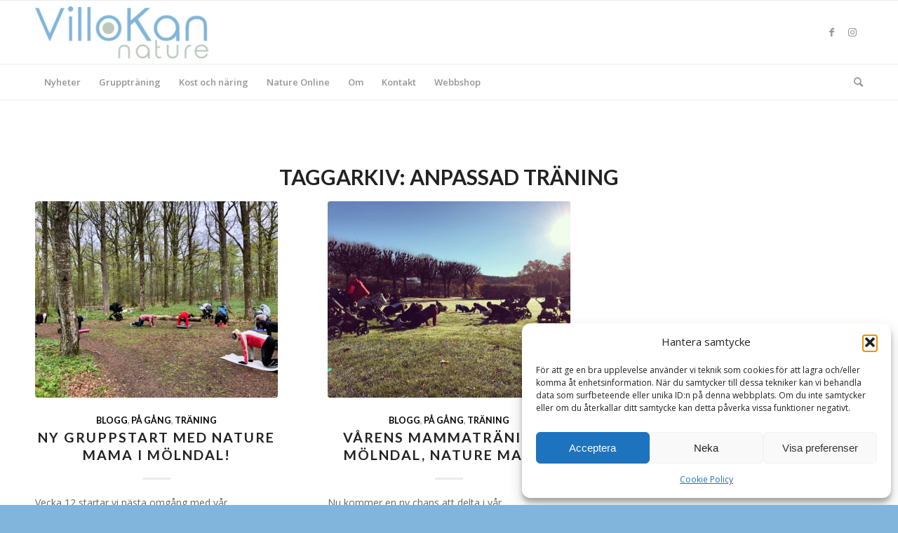

--- FILE ---
content_type: text/html; charset=UTF-8
request_url: https://villokan.se/tag/anpassad-traning/
body_size: 19442
content:
<!DOCTYPE html>
<html lang="sv-SE" class="html_stretched responsive av-preloader-disabled  html_header_top html_logo_left html_bottom_nav_header html_menu_left html_custom html_header_sticky html_header_shrinking html_mobile_menu_phone html_header_searchicon html_content_align_center html_header_unstick_top_disabled html_header_stretch_disabled html_elegant-blog html_av-overlay-side html_av-overlay-side-classic html_av-submenu-noclone html_entry_id_2824 av-cookies-no-cookie-consent av-no-preview av-default-lightbox html_text_menu_active av-mobile-menu-switch-default">
<head>
<meta charset="UTF-8" />


<!-- mobile setting -->
<meta name="viewport" content="width=device-width, initial-scale=1">

<!-- Scripts/CSS and wp_head hook -->
<meta name='robots' content='index, follow, max-image-preview:large, max-snippet:-1, max-video-preview:-1' />
<style type="text/css">@font-face { font-family: 'star'; src: url('https://usercontent.one/wp/villokan.se/wp-content/plugins/woocommerce/assets/fonts/star.eot?media=1726718392'); src: url('https://usercontent.one/wp/villokan.se/wp-content/plugins/woocommerce/assets/fonts/star.eot?media=1726718392?#iefix') format('embedded-opentype'), 	  url('https://usercontent.one/wp/villokan.se/wp-content/plugins/woocommerce/assets/fonts/star.woff?media=1726718392') format('woff'), 	  url('https://usercontent.one/wp/villokan.se/wp-content/plugins/woocommerce/assets/fonts/star.ttf?media=1726718392') format('truetype'), 	  url('https://usercontent.one/wp/villokan.se/wp-content/plugins/woocommerce/assets/fonts/star.svg?media=1726718392#star') format('svg'); font-weight: normal; font-style: normal;  } @font-face { font-family: 'WooCommerce'; src: url('https://usercontent.one/wp/villokan.se/wp-content/plugins/woocommerce/assets/fonts/WooCommerce.eot?media=1726718392'); src: url('https://usercontent.one/wp/villokan.se/wp-content/plugins/woocommerce/assets/fonts/WooCommerce.eot?media=1726718392?#iefix') format('embedded-opentype'), 	  url('https://usercontent.one/wp/villokan.se/wp-content/plugins/woocommerce/assets/fonts/WooCommerce.woff?media=1726718392') format('woff'), 	  url('https://usercontent.one/wp/villokan.se/wp-content/plugins/woocommerce/assets/fonts/WooCommerce.ttf?media=1726718392') format('truetype'), 	  url('https://usercontent.one/wp/villokan.se/wp-content/plugins/woocommerce/assets/fonts/WooCommerce.svg?media=1726718392#WooCommerce') format('svg'); font-weight: normal; font-style: normal;  } </style><script>window._wca = window._wca || [];</script>

	<!-- This site is optimized with the Yoast SEO plugin v26.8 - https://yoast.com/product/yoast-seo-wordpress/ -->
	<title>anpassad träning-arkiv - VilloKan Nature</title>
	<link rel="canonical" href="https://villokan.se/tag/anpassad-traning/" />
	<meta property="og:locale" content="sv_SE" />
	<meta property="og:type" content="article" />
	<meta property="og:title" content="anpassad träning-arkiv - VilloKan Nature" />
	<meta property="og:url" content="https://villokan.se/tag/anpassad-traning/" />
	<meta property="og:site_name" content="VilloKan Nature" />
	<meta property="og:image" content="https://usercontent.one/wp/villokan.se/wp-content/uploads/2021/06/IMG_0896.jpg?media=1726718392" />
	<meta property="og:image:width" content="1125" />
	<meta property="og:image:height" content="625" />
	<meta property="og:image:type" content="image/jpeg" />
	<meta name="twitter:card" content="summary_large_image" />
	<script type="application/ld+json" class="yoast-schema-graph">{"@context":"https://schema.org","@graph":[{"@type":"CollectionPage","@id":"https://villokan.se/tag/anpassad-traning/","url":"https://villokan.se/tag/anpassad-traning/","name":"anpassad träning-arkiv - VilloKan Nature","isPartOf":{"@id":"https://villokan.se/#website"},"primaryImageOfPage":{"@id":"https://villokan.se/tag/anpassad-traning/#primaryimage"},"image":{"@id":"https://villokan.se/tag/anpassad-traning/#primaryimage"},"thumbnailUrl":"https://villokan.se/wp-content/uploads/2018/05/IMG_9440-scaled-e1583236657934.jpeg","breadcrumb":{"@id":"https://villokan.se/tag/anpassad-traning/#breadcrumb"},"inLanguage":"sv-SE"},{"@type":"ImageObject","inLanguage":"sv-SE","@id":"https://villokan.se/tag/anpassad-traning/#primaryimage","url":"https://villokan.se/wp-content/uploads/2018/05/IMG_9440-scaled-e1583236657934.jpeg","contentUrl":"https://villokan.se/wp-content/uploads/2018/05/IMG_9440-scaled-e1583236657934.jpeg","width":1860,"height":1395},{"@type":"BreadcrumbList","@id":"https://villokan.se/tag/anpassad-traning/#breadcrumb","itemListElement":[{"@type":"ListItem","position":1,"name":"Hem","item":"https://villokan.se/"},{"@type":"ListItem","position":2,"name":"anpassad träning"}]},{"@type":"WebSite","@id":"https://villokan.se/#website","url":"https://villokan.se/","name":"VilloKan Nature","description":"Starkare hälsa. Starkare företag. Starkare du.","publisher":{"@id":"https://villokan.se/#organization"},"potentialAction":[{"@type":"SearchAction","target":{"@type":"EntryPoint","urlTemplate":"https://villokan.se/?s={search_term_string}"},"query-input":{"@type":"PropertyValueSpecification","valueRequired":true,"valueName":"search_term_string"}}],"inLanguage":"sv-SE"},{"@type":"Organization","@id":"https://villokan.se/#organization","name":"VilloKan Nature","url":"https://villokan.se/","logo":{"@type":"ImageObject","inLanguage":"sv-SE","@id":"https://villokan.se/#/schema/logo/image/","url":"https://villokan.se/wp-content/uploads/2021/05/logo_villokan-3-300x100-1.png","contentUrl":"https://villokan.se/wp-content/uploads/2021/05/logo_villokan-3-300x100-1.png","width":300,"height":100,"caption":"VilloKan Nature"},"image":{"@id":"https://villokan.se/#/schema/logo/image/"},"sameAs":["https://www.facebook.com/VilloKanNature/","https://www.instagram.com/villokan_nature/"]}]}</script>
	<!-- / Yoast SEO plugin. -->


<link rel='dns-prefetch' href='//stats.wp.com' />
<link rel='dns-prefetch' href='//usercontent.one' />

<link href='//usercontent.one' rel='preconnect' />
<link rel="alternate" type="application/rss+xml" title="VilloKan Nature &raquo; Webbflöde" href="https://villokan.se/feed/" />
<link rel="alternate" type="application/rss+xml" title="VilloKan Nature &raquo; Kommentarsflöde" href="https://villokan.se/comments/feed/" />
<link rel="alternate" type="application/rss+xml" title="VilloKan Nature &raquo; etikettflöde för anpassad träning" href="https://villokan.se/tag/anpassad-traning/feed/" />

<!-- google webfont font replacement -->

			<script type='text/javascript'>

				(function() {

					/*	check if webfonts are disabled by user setting via cookie - or user must opt in.	*/
					var html = document.getElementsByTagName('html')[0];
					var cookie_check = html.className.indexOf('av-cookies-needs-opt-in') >= 0 || html.className.indexOf('av-cookies-can-opt-out') >= 0;
					var allow_continue = true;
					var silent_accept_cookie = html.className.indexOf('av-cookies-user-silent-accept') >= 0;

					if( cookie_check && ! silent_accept_cookie )
					{
						if( ! document.cookie.match(/aviaCookieConsent/) || html.className.indexOf('av-cookies-session-refused') >= 0 )
						{
							allow_continue = false;
						}
						else
						{
							if( ! document.cookie.match(/aviaPrivacyRefuseCookiesHideBar/) )
							{
								allow_continue = false;
							}
							else if( ! document.cookie.match(/aviaPrivacyEssentialCookiesEnabled/) )
							{
								allow_continue = false;
							}
							else if( document.cookie.match(/aviaPrivacyGoogleWebfontsDisabled/) )
							{
								allow_continue = false;
							}
						}
					}

					if( allow_continue )
					{
						var f = document.createElement('link');

						f.type 	= 'text/css';
						f.rel 	= 'stylesheet';
						f.href 	= 'https://fonts.googleapis.com/css?family=Lato:300,400,700%7COpen+Sans:400,600&display=auto';
						f.id 	= 'avia-google-webfont';

						document.getElementsByTagName('head')[0].appendChild(f);
					}
				})();

			</script>
			<style id='wp-img-auto-sizes-contain-inline-css' type='text/css'>
img:is([sizes=auto i],[sizes^="auto," i]){contain-intrinsic-size:3000px 1500px}
/*# sourceURL=wp-img-auto-sizes-contain-inline-css */
</style>
<style id='wp-emoji-styles-inline-css' type='text/css'>

	img.wp-smiley, img.emoji {
		display: inline !important;
		border: none !important;
		box-shadow: none !important;
		height: 1em !important;
		width: 1em !important;
		margin: 0 0.07em !important;
		vertical-align: -0.1em !important;
		background: none !important;
		padding: 0 !important;
	}
/*# sourceURL=wp-emoji-styles-inline-css */
</style>
<link rel='stylesheet' id='acx_smw_widget_style-css' href='https://usercontent.one/wp/villokan.se/wp-content/plugins/acurax-social-media-widget/css/style.css?v=3.3&media=1726718392#038;ver=6.9' type='text/css' media='all' />
<link rel='stylesheet' id='mailerlite_forms.css-css' href='https://usercontent.one/wp/villokan.se/wp-content/plugins/official-mailerlite-sign-up-forms/assets/css/mailerlite_forms.css?ver=1.7.18&media=1726718392' type='text/css' media='all' />
<style id='woocommerce-inline-inline-css' type='text/css'>
.woocommerce form .form-row .required { visibility: visible; }
/*# sourceURL=woocommerce-inline-inline-css */
</style>
<link rel='stylesheet' id='cmplz-general-css' href='https://usercontent.one/wp/villokan.se/wp-content/plugins/complianz-gdpr/assets/css/cookieblocker.min.css?media=1726718392?ver=1765910584' type='text/css' media='all' />
<link rel='stylesheet' id='swish-ecommerce-css' href='https://usercontent.one/wp/villokan.se/wp-content/plugins/woo-swish-e-commerce/assets/stylesheets/swish.css?ver=3.7.6&media=1726718392' type='text/css' media='all' />
<link rel='stylesheet' id='avia-merged-styles-css' href='https://usercontent.one/wp/villokan.se/wp-content/uploads/dynamic_avia/avia-merged-styles-b3a656b7da044027e395fb91bd58ca1f---696fbcc21b396.css?media=1726718392' type='text/css' media='all' />
<script type="text/javascript" src="https://villokan.se/wp-includes/js/jquery/jquery.min.js?ver=3.7.1" id="jquery-core-js"></script>
<script type="text/javascript" src="https://villokan.se/wp-includes/js/jquery/jquery-migrate.min.js?ver=3.4.1" id="jquery-migrate-js"></script>
<script type="text/javascript" async src="https://usercontent.one/wp/villokan.se/wp-content/plugins/burst-statistics/assets/js/timeme/timeme.min.js?media=1726718392?ver=1767899545" id="burst-timeme-js"></script>
<script type="text/javascript" async src="https://usercontent.one/wp/villokan.se/wp-content/uploads/burst/js/burst.min.js?media=1726718392?ver=1768909320" id="burst-js"></script>
<script type="text/javascript" src="https://usercontent.one/wp/villokan.se/wp-content/plugins/woocommerce/assets/js/js-cookie/js.cookie.min.js?ver=2.1.4-wc.10.4.3&media=1726718392" id="wc-js-cookie-js" defer="defer" data-wp-strategy="defer"></script>
<script type="text/javascript" id="wc-cart-fragments-js-extra">
/* <![CDATA[ */
var wc_cart_fragments_params = {"ajax_url":"/wp-admin/admin-ajax.php","wc_ajax_url":"/?wc-ajax=%%endpoint%%","cart_hash_key":"wc_cart_hash_e7dbcc7e01db34d06ceef3b891905975","fragment_name":"wc_fragments_e7dbcc7e01db34d06ceef3b891905975","request_timeout":"5000"};
//# sourceURL=wc-cart-fragments-js-extra
/* ]]> */
</script>
<script type="text/javascript" src="https://usercontent.one/wp/villokan.se/wp-content/plugins/woocommerce/assets/js/frontend/cart-fragments.min.js?ver=10.4.3&media=1726718392" id="wc-cart-fragments-js" defer="defer" data-wp-strategy="defer"></script>
<script type="text/javascript" src="https://usercontent.one/wp/villokan.se/wp-content/plugins/woocommerce/assets/js/jquery-blockui/jquery.blockUI.min.js?ver=2.7.0-wc.10.4.3&media=1726718392" id="wc-jquery-blockui-js" defer="defer" data-wp-strategy="defer"></script>
<script type="text/javascript" id="wc-add-to-cart-js-extra">
/* <![CDATA[ */
var wc_add_to_cart_params = {"ajax_url":"/wp-admin/admin-ajax.php","wc_ajax_url":"/?wc-ajax=%%endpoint%%","i18n_view_cart":"Visa varukorg","cart_url":"https://villokan.se/varukorg/","is_cart":"","cart_redirect_after_add":"no"};
//# sourceURL=wc-add-to-cart-js-extra
/* ]]> */
</script>
<script type="text/javascript" src="https://usercontent.one/wp/villokan.se/wp-content/plugins/woocommerce/assets/js/frontend/add-to-cart.min.js?ver=10.4.3&media=1726718392" id="wc-add-to-cart-js" defer="defer" data-wp-strategy="defer"></script>
<script type="text/javascript" id="woocommerce-js-extra">
/* <![CDATA[ */
var woocommerce_params = {"ajax_url":"/wp-admin/admin-ajax.php","wc_ajax_url":"/?wc-ajax=%%endpoint%%","i18n_password_show":"Visa l\u00f6senord","i18n_password_hide":"D\u00f6lj l\u00f6senord"};
//# sourceURL=woocommerce-js-extra
/* ]]> */
</script>
<script type="text/javascript" src="https://usercontent.one/wp/villokan.se/wp-content/plugins/woocommerce/assets/js/frontend/woocommerce.min.js?ver=10.4.3&media=1726718392" id="woocommerce-js" defer="defer" data-wp-strategy="defer"></script>
<script type="text/javascript" src="https://stats.wp.com/s-202604.js" id="woocommerce-analytics-js" defer="defer" data-wp-strategy="defer"></script>
<script type="text/javascript" id="waiting-for-swish-callback-js-extra">
/* <![CDATA[ */
var swish = {"logo":"https://villokan.se/wp-content/plugins/woo-swish-e-commerce/assets/images/Swish_Logo_Primary_Light-BG_SVG.svg","ajaxurl":"https://villokan.se/wp-admin/admin-ajax.php","nonce":"6d0a530ed0","message":"Starta din Swish app och godk\u00e4nn betalningen","frontendLogging":""};
//# sourceURL=waiting-for-swish-callback-js-extra
/* ]]> */
</script>
<script type="text/javascript" src="https://usercontent.one/wp/villokan.se/wp-content/plugins/woo-swish-e-commerce/assets/javascript/swish.js?ver=3.7.6&media=1726718392" id="waiting-for-swish-callback-js"></script>
<script type="text/javascript" src="https://usercontent.one/wp/villokan.se/wp-content/uploads/dynamic_avia/avia-head-scripts-e46866dab1f04e2304ef208497ce46a5---696fbcc22a868.js?media=1726718392" id="avia-head-scripts-js"></script>
<link rel="https://api.w.org/" href="https://villokan.se/wp-json/" /><link rel="alternate" title="JSON" type="application/json" href="https://villokan.se/wp-json/wp/v2/tags/519" /><link rel="EditURI" type="application/rsd+xml" title="RSD" href="https://villokan.se/xmlrpc.php?rsd" />



<!-- Starting Styles For Social Media Icon From Acurax International www.acurax.com -->
<style type='text/css'>
#acx_social_widget img 
{
width: 32px; 
}
#acx_social_widget 
{
min-width:0px; 
position: static; 
}
</style>
<!-- Ending Styles For Social Media Icon From Acurax International www.acurax.com -->



        <!-- MailerLite Universal -->
        <script>
            (function(w,d,e,u,f,l,n){w[f]=w[f]||function(){(w[f].q=w[f].q||[])
                .push(arguments);},l=d.createElement(e),l.async=1,l.src=u,
                n=d.getElementsByTagName(e)[0],n.parentNode.insertBefore(l,n);})
            (window,document,'script','https://assets.mailerlite.com/js/universal.js','ml');
            ml('account', '773361');
            ml('enablePopups', false);
        </script>
        <!-- End MailerLite Universal -->
        <style>[class*=" icon-oc-"],[class^=icon-oc-]{speak:none;font-style:normal;font-weight:400;font-variant:normal;text-transform:none;line-height:1;-webkit-font-smoothing:antialiased;-moz-osx-font-smoothing:grayscale}.icon-oc-one-com-white-32px-fill:before{content:"901"}.icon-oc-one-com:before{content:"900"}#one-com-icon,.toplevel_page_onecom-wp .wp-menu-image{speak:none;display:flex;align-items:center;justify-content:center;text-transform:none;line-height:1;-webkit-font-smoothing:antialiased;-moz-osx-font-smoothing:grayscale}.onecom-wp-admin-bar-item>a,.toplevel_page_onecom-wp>.wp-menu-name{font-size:16px;font-weight:400;line-height:1}.toplevel_page_onecom-wp>.wp-menu-name img{width:69px;height:9px;}.wp-submenu-wrap.wp-submenu>.wp-submenu-head>img{width:88px;height:auto}.onecom-wp-admin-bar-item>a img{height:7px!important}.onecom-wp-admin-bar-item>a img,.toplevel_page_onecom-wp>.wp-menu-name img{opacity:.8}.onecom-wp-admin-bar-item.hover>a img,.toplevel_page_onecom-wp.wp-has-current-submenu>.wp-menu-name img,li.opensub>a.toplevel_page_onecom-wp>.wp-menu-name img{opacity:1}#one-com-icon:before,.onecom-wp-admin-bar-item>a:before,.toplevel_page_onecom-wp>.wp-menu-image:before{content:'';position:static!important;background-color:rgba(240,245,250,.4);border-radius:102px;width:18px;height:18px;padding:0!important}.onecom-wp-admin-bar-item>a:before{width:14px;height:14px}.onecom-wp-admin-bar-item.hover>a:before,.toplevel_page_onecom-wp.opensub>a>.wp-menu-image:before,.toplevel_page_onecom-wp.wp-has-current-submenu>.wp-menu-image:before{background-color:#76b82a}.onecom-wp-admin-bar-item>a{display:inline-flex!important;align-items:center;justify-content:center}#one-com-logo-wrapper{font-size:4em}#one-com-icon{vertical-align:middle}.imagify-welcome{display:none !important;}</style>	<style>img#wpstats{display:none}</style>
					<style>.cmplz-hidden {
					display: none !important;
				}</style><link rel="profile" href="https://gmpg.org/xfn/11" />
<link rel="alternate" type="application/rss+xml" title="VilloKan Nature RSS2 Feed" href="https://villokan.se/feed/" />
<link rel="pingback" href="https://villokan.se/xmlrpc.php" />

<style type='text/css' media='screen'>
 #top #header_main > .container, #top #header_main > .container .main_menu  .av-main-nav > li > a, #top #header_main #menu-item-shop .cart_dropdown_link{ height:90px; line-height: 90px; }
 .html_top_nav_header .av-logo-container{ height:90px;  }
 .html_header_top.html_header_sticky #top #wrap_all #main{ padding-top:142px; } 
</style>
<!--[if lt IE 9]><script src="https://usercontent.one/wp/villokan.se/wp-content/themes/enfold/js/html5shiv.js?media=1726718392"></script><![endif]-->
<link rel="icon" href="https://usercontent.one/wp/villokan.se/wp-content/uploads/2021/11/icon_villokan.png?media=1726718392" type="image/png">
	<noscript><style>.woocommerce-product-gallery{ opacity: 1 !important; }</style></noscript>
	
<!-- Meta Pixel Code -->
<script type='text/javascript'>
!function(f,b,e,v,n,t,s){if(f.fbq)return;n=f.fbq=function(){n.callMethod?
n.callMethod.apply(n,arguments):n.queue.push(arguments)};if(!f._fbq)f._fbq=n;
n.push=n;n.loaded=!0;n.version='2.0';n.queue=[];t=b.createElement(e);t.async=!0;
t.src=v;s=b.getElementsByTagName(e)[0];s.parentNode.insertBefore(t,s)}(window,
document,'script','https://connect.facebook.net/en_US/fbevents.js');
</script>
<!-- End Meta Pixel Code -->
<script type='text/javascript'>var url = window.location.origin + '?ob=open-bridge';
            fbq('set', 'openbridge', '992625312623015', url);
fbq('init', '992625312623015', {}, {
    "agent": "wordpress-6.9-4.1.5"
})</script><script type='text/javascript'>
    fbq('track', 'PageView', []);
  </script>
<!-- To speed up the rendering and to display the site as fast as possible to the user we include some styles and scripts for above the fold content inline -->
<script type="text/javascript">'use strict';var avia_is_mobile=!1;if(/Android|webOS|iPhone|iPad|iPod|BlackBerry|IEMobile|Opera Mini/i.test(navigator.userAgent)&&'ontouchstart' in document.documentElement){avia_is_mobile=!0;document.documentElement.className+=' avia_mobile '}
else{document.documentElement.className+=' avia_desktop '};document.documentElement.className+=' js_active ';(function(){var e=['-webkit-','-moz-','-ms-',''],n='',o=!1,a=!1;for(var t in e){if(e[t]+'transform' in document.documentElement.style){o=!0;n=e[t]+'transform'};if(e[t]+'perspective' in document.documentElement.style){a=!0}};if(o){document.documentElement.className+=' avia_transform '};if(a){document.documentElement.className+=' avia_transform3d '};if(typeof document.getElementsByClassName=='function'&&typeof document.documentElement.getBoundingClientRect=='function'&&avia_is_mobile==!1){if(n&&window.innerHeight>0){setTimeout(function(){var e=0,o={},a=0,t=document.getElementsByClassName('av-parallax'),i=window.pageYOffset||document.documentElement.scrollTop;for(e=0;e<t.length;e++){t[e].style.top='0px';o=t[e].getBoundingClientRect();a=Math.ceil((window.innerHeight+i-o.top)*0.3);t[e].style[n]='translate(0px, '+a+'px)';t[e].style.top='auto';t[e].className+=' enabled-parallax '}},50)}}})();</script><link rel="icon" href="https://usercontent.one/wp/villokan.se/wp-content/uploads/2021/11/icon_villokan-36x36.png?media=1726718392" sizes="32x32" />
<link rel="icon" href="https://usercontent.one/wp/villokan.se/wp-content/uploads/2021/11/icon_villokan.png?media=1726718392" sizes="192x192" />
<link rel="apple-touch-icon" href="https://usercontent.one/wp/villokan.se/wp-content/uploads/2021/11/icon_villokan.png?media=1726718392" />
<meta name="msapplication-TileImage" content="https://usercontent.one/wp/villokan.se/wp-content/uploads/2021/11/icon_villokan.png?media=1726718392" />
<style type="text/css">
		@font-face {font-family: 'entypo-fontello'; font-weight: normal; font-style: normal; font-display: auto;
		src: url('https://usercontent.one/wp/villokan.se/wp-content/themes/enfold/config-templatebuilder/avia-template-builder/assets/fonts/entypo-fontello.woff2?media=1726718392') format('woff2'),
		url('https://usercontent.one/wp/villokan.se/wp-content/themes/enfold/config-templatebuilder/avia-template-builder/assets/fonts/entypo-fontello.woff?media=1726718392') format('woff'),
		url('https://usercontent.one/wp/villokan.se/wp-content/themes/enfold/config-templatebuilder/avia-template-builder/assets/fonts/entypo-fontello.ttf?media=1726718392') format('truetype'),
		url('https://usercontent.one/wp/villokan.se/wp-content/themes/enfold/config-templatebuilder/avia-template-builder/assets/fonts/entypo-fontello.svg?media=1726718392#entypo-fontello') format('svg'),
		url('https://usercontent.one/wp/villokan.se/wp-content/themes/enfold/config-templatebuilder/avia-template-builder/assets/fonts/entypo-fontello.eot?media=1726718392'),
		url('https://usercontent.one/wp/villokan.se/wp-content/themes/enfold/config-templatebuilder/avia-template-builder/assets/fonts/entypo-fontello.eot?media=1726718392?#iefix') format('embedded-opentype');
		} #top .avia-font-entypo-fontello, body .avia-font-entypo-fontello, html body [data-av_iconfont='entypo-fontello']:before{ font-family: 'entypo-fontello'; }
		</style>

<!--
Debugging Info for Theme support: 

Theme: Enfold
Version: 6.0.4
Installed: enfold
AviaFramework Version: 5.6
AviaBuilder Version: 5.3
aviaElementManager Version: 1.0.1
ML:8589934592-PU:66-PLA:25
WP:6.9
Compress: CSS:all theme files - JS:all theme files
Updates: disabled
PLAu:22
-->
<link rel='stylesheet' id='wc-blocks-style-css' href='https://usercontent.one/wp/villokan.se/wp-content/plugins/woocommerce/assets/client/blocks/wc-blocks.css?ver=wc-10.4.3&media=1726718392' type='text/css' media='all' />
<meta name="generator" content="WP Rocket 3.20.3" data-wpr-features="wpr_cdn wpr_preload_links wpr_desktop" /></head>

<body data-rsssl=1 id="top" class="archive tag tag-anpassad-traning tag-519 wp-theme-enfold stretched no_sidebar_border rtl_columns av-curtain-numeric lato open_sans  theme-enfold woocommerce-no-js avia-responsive-images-support avia-woocommerce-30" itemscope="itemscope" itemtype="https://schema.org/WebPage"  data-burst_id="519" data-burst_type="tag">

	
<!-- Meta Pixel Code -->
<noscript>
<img height="1" width="1" style="display:none" alt="fbpx"
src="https://www.facebook.com/tr?id=992625312623015&ev=PageView&noscript=1" />
</noscript>
<!-- End Meta Pixel Code -->

	<div id='wrap_all'>

	
<header id='header' class='all_colors header_color light_bg_color  av_header_top av_logo_left av_bottom_nav_header av_menu_left av_custom av_header_sticky av_header_shrinking av_header_stretch_disabled av_mobile_menu_phone av_header_searchicon av_header_unstick_top_disabled av_header_border_disabled' aria-label="Header" data-av_shrink_factor='50' role="banner" itemscope="itemscope" itemtype="https://schema.org/WPHeader" >

		<div  id='header_main' class='container_wrap container_wrap_logo'>

        <ul  class = 'menu-item cart_dropdown ' data-success='är tillagt i kundvagnen'><li class="cart_dropdown_first"><a class='cart_dropdown_link' href='https://villokan.se/varukorg/'><span aria-hidden='true' data-av_icon='' data-av_iconfont='entypo-fontello'></span><span class='av-cart-counter '>0</span><span class="avia_hidden_link_text">Shopping Cart</span></a><!--<span class='cart_subtotal'><span class="woocommerce-Price-amount amount"><bdi>0,00&nbsp;<span class="woocommerce-Price-currencySymbol">&#107;&#114;</span></bdi></span></span>--><div class="dropdown_widget dropdown_widget_cart"><div class="avia-arrow"></div><div class="widget_shopping_cart_content"></div></div></li></ul><div class='container av-logo-container'><div class='inner-container'><span class='logo avia-standard-logo'><a href='https://villokan.se/' class='' aria-label='logo_villokan-3-300&#215;100' title='logo_villokan-3-300&#215;100'><img src="https://usercontent.one/wp/villokan.se/wp-content/uploads/2021/05/logo_villokan-3-300x100-1.png?media=1726718392" height="100" width="300" alt='VilloKan Nature' title='logo_villokan-3-300&#215;100' /></a></span><ul class='noLightbox social_bookmarks icon_count_2'><li class='social_bookmarks_facebook av-social-link-facebook social_icon_1'><a target="_blank" aria-label="Link to Facebook" href='https://www.facebook.com/VilloKanNature' aria-hidden='false' data-av_icon='' data-av_iconfont='entypo-fontello' title='Facebook' rel="noopener"><span class='avia_hidden_link_text'>Facebook</span></a></li><li class='social_bookmarks_instagram av-social-link-instagram social_icon_2'><a target="_blank" aria-label="Link to Instagram" href='https://www.instagram.com/villokan_nature/' aria-hidden='false' data-av_icon='' data-av_iconfont='entypo-fontello' title='Instagram' rel="noopener"><span class='avia_hidden_link_text'>Instagram</span></a></li></ul></div></div><div id='header_main_alternate' class='container_wrap'><div class='container'><nav class='main_menu' data-selectname='Välj en sida'  role="navigation" itemscope="itemscope" itemtype="https://schema.org/SiteNavigationElement" ><div class="avia-menu av-main-nav-wrap"><ul role="menu" class="menu av-main-nav" id="avia-menu"><li role="menuitem" id="menu-item-2948" class="menu-item menu-item-type-post_type menu-item-object-page current_page_parent menu-item-top-level menu-item-top-level-1"><a href="https://villokan.se/blogg/" itemprop="url" tabindex="0"><span class="avia-bullet"></span><span class="avia-menu-text">Nyheter</span><span class="avia-menu-fx"><span class="avia-arrow-wrap"><span class="avia-arrow"></span></span></span></a></li>
<li role="menuitem" id="menu-item-4275" class="menu-item menu-item-type-post_type menu-item-object-page menu-item-has-children menu-item-top-level menu-item-top-level-2"><a href="https://villokan.se/traning/" itemprop="url" tabindex="0"><span class="avia-bullet"></span><span class="avia-menu-text">Gruppträning</span><span class="avia-menu-fx"><span class="avia-arrow-wrap"><span class="avia-arrow"></span></span></span></a>


<ul class="sub-menu">
	<li role="menuitem" id="menu-item-2951" class="menu-item menu-item-type-post_type menu-item-object-page"><a href="https://villokan.se/nature-challenge/" itemprop="url" tabindex="0"><span class="avia-bullet"></span><span class="avia-menu-text">Nature Challenge</span></a></li>
	<li role="menuitem" id="menu-item-5583" class="menu-item menu-item-type-post_type menu-item-object-page"><a href="https://villokan.se/nature-strength/" itemprop="url" tabindex="0"><span class="avia-bullet"></span><span class="avia-menu-text">Nature Strength</span></a></li>
	<li role="menuitem" id="menu-item-6139" class="menu-item menu-item-type-post_type menu-item-object-page"><a href="https://villokan.se/nature-strength-mobility/" itemprop="url" tabindex="0"><span class="avia-bullet"></span><span class="avia-menu-text">Nature Strength &#038; Mobility</span></a></li>
	<li role="menuitem" id="menu-item-2952" class="menu-item menu-item-type-post_type menu-item-object-page"><a href="https://villokan.se/nature-pilates/" itemprop="url" tabindex="0"><span class="avia-bullet"></span><span class="avia-menu-text">Nature Pilates</span></a></li>
	<li role="menuitem" id="menu-item-2953" class="menu-item menu-item-type-post_type menu-item-object-page"><a href="https://villokan.se/nature-mama/" itemprop="url" tabindex="0"><span class="avia-bullet"></span><span class="avia-menu-text">Nature Mama</span></a></li>
	<li role="menuitem" id="menu-item-2954" class="menu-item menu-item-type-post_type menu-item-object-page"><a href="https://villokan.se/naturept/" itemprop="url" tabindex="0"><span class="avia-bullet"></span><span class="avia-menu-text">Nature PT</span></a></li>
</ul>
</li>
<li role="menuitem" id="menu-item-4276" class="menu-item menu-item-type-post_type menu-item-object-page menu-item-has-children menu-item-top-level menu-item-top-level-3"><a href="https://villokan.se/kost-och-naring/" itemprop="url" tabindex="0"><span class="avia-bullet"></span><span class="avia-menu-text">Kost och näring</span><span class="avia-menu-fx"><span class="avia-arrow-wrap"><span class="avia-arrow"></span></span></span></a>


<ul class="sub-menu">
	<li role="menuitem" id="menu-item-2949" class="menu-item menu-item-type-post_type menu-item-object-page"><a href="https://villokan.se/kost/" itemprop="url" tabindex="0"><span class="avia-bullet"></span><span class="avia-menu-text">Nature Food – kostrådgivning</span></a></li>
	<li role="menuitem" id="menu-item-2956" class="menu-item menu-item-type-post_type menu-item-object-page menu-item-has-children"><a href="https://villokan.se/trmebodybalance/" itemprop="url" tabindex="0"><span class="avia-bullet"></span><span class="avia-menu-text">TRME Body Balance</span></a>
	<ul class="sub-menu">
		<li role="menuitem" id="menu-item-2968" class="menu-item menu-item-type-post_type menu-item-object-page"><a href="https://villokan.se/trmebodybalance/vad-ar-tr90/" itemprop="url" tabindex="0"><span class="avia-bullet"></span><span class="avia-menu-text">Vad är TRME</span></a></li>
		<li role="menuitem" id="menu-item-2969" class="menu-item menu-item-type-post_type menu-item-object-page"><a href="https://villokan.se/trmebodybalance/maten/" itemprop="url" tabindex="0"><span class="avia-bullet"></span><span class="avia-menu-text">Maten</span></a></li>
		<li role="menuitem" id="menu-item-2970" class="menu-item menu-item-type-post_type menu-item-object-page"><a href="https://villokan.se/trmebodybalance/traningen/" itemprop="url" tabindex="0"><span class="avia-bullet"></span><span class="avia-menu-text">Träningen</span></a></li>
	</ul>
</li>
	<li role="menuitem" id="menu-item-4277" class="menu-item menu-item-type-post_type menu-item-object-page"><a href="https://villokan.se/naringsmatning/" itemprop="url" tabindex="0"><span class="avia-bullet"></span><span class="avia-menu-text">Näringsmätning</span></a></li>
	<li role="menuitem" id="menu-item-2950" class="menu-item menu-item-type-post_type menu-item-object-page"><a href="https://villokan.se/forelasningar/" itemprop="url" tabindex="0"><span class="avia-bullet"></span><span class="avia-menu-text">Föreläsningar</span></a></li>
</ul>
</li>
<li role="menuitem" id="menu-item-6026" class="menu-item menu-item-type-post_type menu-item-object-page menu-item-mega-parent  menu-item-top-level menu-item-top-level-4"><a href="https://villokan.se/nature-online/" itemprop="url" tabindex="0"><span class="avia-bullet"></span><span class="avia-menu-text">Nature Online</span><span class="avia-menu-fx"><span class="avia-arrow-wrap"><span class="avia-arrow"></span></span></span></a></li>
<li role="menuitem" id="menu-item-4771" class="menu-item menu-item-type-post_type menu-item-object-page menu-item-has-children menu-item-top-level menu-item-top-level-5"><a href="https://villokan.se/om-villokan-nature/" itemprop="url" tabindex="0"><span class="avia-bullet"></span><span class="avia-menu-text">Om</span><span class="avia-menu-fx"><span class="avia-arrow-wrap"><span class="avia-arrow"></span></span></span></a>


<ul class="sub-menu">
	<li role="menuitem" id="menu-item-4772" class="menu-item menu-item-type-post_type menu-item-object-page"><a href="https://villokan.se/om-villokan-nature/" itemprop="url" tabindex="0"><span class="avia-bullet"></span><span class="avia-menu-text">Om VilloKan Nature</span></a></li>
	<li role="menuitem" id="menu-item-4756" class="menu-item menu-item-type-post_type menu-item-object-page"><a href="https://villokan.se/om-camilla/" itemprop="url" tabindex="0"><span class="avia-bullet"></span><span class="avia-menu-text">Om Camilla</span></a></li>
	<li role="menuitem" id="menu-item-2944" class="menu-item menu-item-type-post_type menu-item-object-page"><a href="https://villokan.se/instruktorer/" itemprop="url" tabindex="0"><span class="avia-bullet"></span><span class="avia-menu-text">Våra instruktörer</span></a></li>
	<li role="menuitem" id="menu-item-4774" class="menu-item menu-item-type-post_type menu-item-object-page"><a href="https://villokan.se/nature-instruktor/" itemprop="url" tabindex="0"><span class="avia-bullet"></span><span class="avia-menu-text">Bli Nature instruktör</span></a></li>
	<li role="menuitem" id="menu-item-4395" class="menu-item menu-item-type-post_type menu-item-object-page"><a href="https://villokan.se/samarbete/" itemprop="url" tabindex="0"><span class="avia-bullet"></span><span class="avia-menu-text">Samarbete</span></a></li>
</ul>
</li>
<li role="menuitem" id="menu-item-2945" class="menu-item menu-item-type-post_type menu-item-object-page menu-item-top-level menu-item-top-level-6"><a href="https://villokan.se/kontakt/" itemprop="url" tabindex="0"><span class="avia-bullet"></span><span class="avia-menu-text">Kontakt</span><span class="avia-menu-fx"><span class="avia-arrow-wrap"><span class="avia-arrow"></span></span></span></a></li>
<li role="menuitem" id="menu-item-5000" class="menu-item menu-item-type-post_type menu-item-object-page menu-item-top-level menu-item-top-level-7"><a href="https://villokan.se/webshop/" itemprop="url" tabindex="0"><span class="avia-bullet"></span><span class="avia-menu-text">Webbshop</span><span class="avia-menu-fx"><span class="avia-arrow-wrap"><span class="avia-arrow"></span></span></span></a></li>
<li id="menu-item-search" class="noMobile menu-item menu-item-search-dropdown menu-item-avia-special" role="menuitem"><a aria-label="Sök" href="?s=" rel="nofollow" data-avia-search-tooltip="
&lt;search&gt;
	&lt;form role=&quot;search&quot; action=&quot;https://villokan.se/&quot; id=&quot;searchform&quot; method=&quot;get&quot; class=&quot;&quot;&gt;
		&lt;div&gt;
			&lt;input type=&quot;submit&quot; value=&quot;&quot; id=&quot;searchsubmit&quot; class=&quot;button avia-font-entypo-fontello&quot; title=&quot;Enter at least 3 characters to show search results in a dropdown or click to route to search result page to show all results&quot; /&gt;
			&lt;input type=&quot;search&quot; id=&quot;s&quot; name=&quot;s&quot; value=&quot;&quot; aria-label=&#039;Sök&#039; placeholder=&#039;Sök&#039; required /&gt;
					&lt;/div&gt;
	&lt;/form&gt;
&lt;/search&gt;
" aria-hidden='false' data-av_icon='' data-av_iconfont='entypo-fontello'><span class="avia_hidden_link_text">Sök</span></a></li><li class="av-burger-menu-main menu-item-avia-special " role="menuitem">
	        			<a href="#" aria-label="Menu" aria-hidden="false">
							<span class="av-hamburger av-hamburger--spin av-js-hamburger">
								<span class="av-hamburger-box">
						          <span class="av-hamburger-inner"></span>
						          <strong>Menu</strong>
								</span>
							</span>
							<span class="avia_hidden_link_text">Menu</span>
						</a>
	        		   </li></ul></div></nav></div> </div> 
		<!-- end container_wrap-->
		</div>
<div data-rocket-location-hash="0c956cb4d9fc3ef64f1b16f80546eb88" class="header_bg"></div>
<!-- end header -->
</header>

	<div id='main' class='all_colors' data-scroll-offset='90'>

	
		<div class='container_wrap container_wrap_first main_color fullsize'>

			<div class='container template-blog '>

				<main class='content av-content-full alpha units av-main-tag'  role="main" itemprop="mainContentOfPage" itemscope="itemscope" itemtype="https://schema.org/Blog" >

					<div class="category-term-description">
											</div>

					<div class="entry-content-wrapper"><h3 class='post-title tag-page-post-type-title '>Taggarkiv:  <span>anpassad träning</span></h3><div  data-slideshow-options="{&quot;animation&quot;:&quot;fade&quot;,&quot;autoplay&quot;:false,&quot;loop_autoplay&quot;:&quot;once&quot;,&quot;interval&quot;:5,&quot;loop_manual&quot;:&quot;manual-endless&quot;,&quot;autoplay_stopper&quot;:false,&quot;noNavigation&quot;:false,&quot;show_slide_delay&quot;:90}" class='avia-content-slider avia-content-grid-active avia-content-slider1 avia-content-slider-odd avia-builder-el-no-sibling av-slideshow-ui av-control-default   av-no-slider-navigation av-slideshow-manual av-loop-once av-loop-manual-endless '  itemscope="itemscope" itemtype="https://schema.org/Blog" ><div class="avia-content-slider-inner"><div class="slide-entry-wrap"><article class='slide-entry flex_column  post-entry post-entry-2824 slide-entry-overview slide-loop-1 slide-parity-odd  av_one_third first real-thumbnail posttype-post post-format-standard'  itemscope="itemscope" itemtype="https://schema.org/BlogPosting" itemprop="blogPost" ><a href='https://villokan.se/ny-gruppstart-med-nature-mama-i-molndal/' data-rel='slide-1' class='slide-image' title='Ny gruppstart med Nature Mama i Mölndal!'><img fetchpriority="high" width="495" height="400" src="https://usercontent.one/wp/villokan.se/wp-content/uploads/2018/05/IMG_9440-495x400.jpeg?media=1726718392" class="wp-image-3432 avia-img-lazy-loading-not-3432 attachment-portfolio size-portfolio wp-post-image" alt="" decoding="async" srcset="https://usercontent.one/wp/villokan.se/wp-content/uploads/2018/05/IMG_9440-495x400.jpeg?media=1726718392 495w, https://usercontent.one/wp/villokan.se/wp-content/uploads/2018/05/IMG_9440-845x684.jpeg?media=1726718392 845w" sizes="(max-width: 495px) 100vw, 495px" /></a><div class="slide-content"><header class="entry-content-header" aria-label="Slide: Ny gruppstart med Nature Mama i Mölndal!"><span class="blog-categories minor-meta"><a href="https://villokan.se/category/blogg/" rel="tag">Blogg</a>, <a href="https://villokan.se/category/pa-gang/" rel="tag">På gång</a>, <a href="https://villokan.se/category/traning/" rel="tag">Träning</a> </span><h3 class='slide-entry-title entry-title '  itemprop="headline" ><a href='https://villokan.se/ny-gruppstart-med-nature-mama-i-molndal/' title='Ny gruppstart med Nature Mama i Mölndal!'>Ny gruppstart med Nature Mama i Mölndal!</a></h3><span class="av-vertical-delimiter"></span></header><div class='slide-entry-excerpt entry-content'  itemprop="text" >Vecka 12 startar vi nästa omgång med vår mammaträning – Nature Mama – barnvagnsträning i Gunneboskogen för dig som vill komma igång igen efter din graviditet. Vi jobbar med bäckenbotten, de djupa magmusklerna, rörlighet, styrka…</div></div><footer class="entry-footer"><div class="slide-meta"><time class='slide-meta-time updated'  itemprop="datePublished" datetime="2020-03-03T09:39:22+02:00" >3 mars 2020</time></div></footer><span class='hidden'>
				<span class='av-structured-data'  itemprop="image" itemscope="itemscope" itemtype="https://schema.org/ImageObject" >
						<span itemprop='url'>https://usercontent.one/wp/villokan.se/wp-content/uploads/2018/05/IMG_9440-scaled-e1583236657934.jpeg?media=1726718392</span>
						<span itemprop='height'>1395</span>
						<span itemprop='width'>1860</span>
				</span>
				<span class='av-structured-data'  itemprop="publisher" itemtype="https://schema.org/Organization" itemscope="itemscope" >
						<span itemprop='name'>villokan.se</span>
						<span itemprop='logo' itemscope itemtype='https://schema.org/ImageObject'>
							<span itemprop='url'>https://usercontent.one/wp/villokan.se/wp-content/uploads/2021/05/logo_villokan-3-300x100-1.png?media=1726718392</span>
						</span>
				</span><span class='av-structured-data'  itemprop="author" itemscope="itemscope" itemtype="https://schema.org/Person" ><span itemprop='name'>villokan.se</span></span><span class='av-structured-data'  itemprop="datePublished" datetime="2019-01-06T10:03:51+02:00" >2020-03-03 09:39:22</span><span class='av-structured-data'  itemprop="dateModified" itemtype="https://schema.org/dateModified" >2021-02-03 10:05:09</span><span class='av-structured-data'  itemprop="mainEntityOfPage" itemtype="https://schema.org/mainEntityOfPage" ><span itemprop='name'>Ny gruppstart med Nature Mama i Mölndal!</span></span></span></article><article class='slide-entry flex_column  post-entry post-entry-3045 slide-entry-overview slide-loop-2 slide-parity-even  post-entry-last  av_one_third  real-thumbnail posttype-post post-format-standard'  itemscope="itemscope" itemtype="https://schema.org/BlogPosting" itemprop="blogPost" ><a href='https://villokan.se/varens-mammatraning-i-molndal-nature-mama/' data-rel='slide-1' class='slide-image' title='Vårens mammaträning i Mölndal, Nature Mama!'><img fetchpriority="high" width="495" height="400" src="https://usercontent.one/wp/villokan.se/wp-content/uploads/2019/01/IMG_4317-495x400.jpg?media=1726718392" class="wp-image-3046 avia-img-lazy-loading-not-3046 attachment-portfolio size-portfolio wp-post-image" alt="Nature Mama höst" decoding="async" srcset="https://usercontent.one/wp/villokan.se/wp-content/uploads/2019/01/IMG_4317-495x400.jpg?media=1726718392 495w, https://usercontent.one/wp/villokan.se/wp-content/uploads/2019/01/IMG_4317-845x684.jpg?media=1726718392 845w" sizes="(max-width: 495px) 100vw, 495px" /></a><div class="slide-content"><header class="entry-content-header" aria-label="Slide: Vårens mammaträning i Mölndal, Nature Mama!"><span class="blog-categories minor-meta"><a href="https://villokan.se/category/blogg/" rel="tag">Blogg</a>, <a href="https://villokan.se/category/pa-gang/" rel="tag">På gång</a>, <a href="https://villokan.se/category/traning/" rel="tag">Träning</a> </span><h3 class='slide-entry-title entry-title '  itemprop="headline" ><a href='https://villokan.se/varens-mammatraning-i-molndal-nature-mama/' title='Vårens mammaträning i Mölndal, Nature Mama!'>Vårens mammaträning i Mölndal, Nature Mama!</a></h3><span class="av-vertical-delimiter"></span></header><div class='slide-entry-excerpt entry-content'  itemprop="text" >Nu kommer en ny chans att delta i vår mammaträning – Nature Mama – barnvagnsträningen i Gunneboskogen för dig som vill komma igång igen efter din graviditet. Vi jobbar med bäckenbotten, de djupa magmusklerna, rörlighet, styrka…</div></div><footer class="entry-footer"><div class="slide-meta"><time class='slide-meta-time updated'  itemprop="datePublished" datetime="2019-01-06T10:03:51+02:00" >6 januari 2019</time></div></footer><span class='hidden'>
				<span class='av-structured-data'  itemprop="image" itemscope="itemscope" itemtype="https://schema.org/ImageObject" >
						<span itemprop='url'>https://usercontent.one/wp/villokan.se/wp-content/uploads/2019/01/IMG_4317-scaled.jpg?media=1726718392</span>
						<span itemprop='height'>1919</span>
						<span itemprop='width'>2560</span>
				</span>
				<span class='av-structured-data'  itemprop="publisher" itemtype="https://schema.org/Organization" itemscope="itemscope" >
						<span itemprop='name'>villokan.se</span>
						<span itemprop='logo' itemscope itemtype='https://schema.org/ImageObject'>
							<span itemprop='url'>https://usercontent.one/wp/villokan.se/wp-content/uploads/2021/05/logo_villokan-3-300x100-1.png?media=1726718392</span>
						</span>
				</span><span class='av-structured-data'  itemprop="author" itemscope="itemscope" itemtype="https://schema.org/Person" ><span itemprop='name'>villokan.se</span></span><span class='av-structured-data'  itemprop="datePublished" datetime="2019-01-06T10:03:51+02:00" >2019-01-06 10:03:51</span><span class='av-structured-data'  itemprop="dateModified" itemtype="https://schema.org/dateModified" >2019-01-06 10:03:51</span><span class='av-structured-data'  itemprop="mainEntityOfPage" itemtype="https://schema.org/mainEntityOfPage" ><span itemprop='name'>Vårens mammaträning i Mölndal, Nature Mama!</span></span></span></article></div></div></div></div>
				<!--end content-->
				</main>

				
			</div><!--end container-->

		</div><!-- close default .container_wrap element -->

				<div class='container_wrap footer_color' id='footer'>

					<div class='container'>

						<div class='flex_column av_one_half  first el_before_av_one_half'><section id="custom_html-8" class="widget_text widget clearfix widget_custom_html"><div class="textwidget custom-html-widget">                <div class="ml-embedded" data-form="3E4LNL"></div>
            </div><span class="seperator extralight-border"></span></section></div><div class='flex_column av_one_half  el_after_av_one_half el_before_av_one_half '><section id="acx-social-icons-widget-10" class="widget clearfix acx-smw-social-icon-desc"><h3 class="widgettitle">Följ oss gärna här</h3><style>
.widget-acx-social-icons-widget-10-widget img 
{
width:32px; 
 } 
</style><div id='acurax_si_widget_simple' class='acx_smw_float_fix widget-acx-social-icons-widget-10-widget' style='text-align:left;'><a href='https://www.facebook.com/VilloKanNature' target='_blank' title='Visit Us On Facebook'><img src=https://usercontent.one/wp/villokan.se/wp-content/plugins/acurax-social-media-widget/images/themes/1/facebook.png?media=1726718392 style='border:0px;' alt='Visit Us On Facebook' /></a><a href='https://www.instagram.com/villokan_nature/' target='_blank' title='Visit Us On Instagram'><img src=https://usercontent.one/wp/villokan.se/wp-content/plugins/acurax-social-media-widget/images/themes/1/instagram.png?media=1726718392 style='border:0px;' alt='Visit Us On Instagram' /></a><a href='https://www.linkedin.com/in/camilla-karlsson-villokan/' target='_blank' title='Visit Us On Linkedin'><img src=https://usercontent.one/wp/villokan.se/wp-content/plugins/acurax-social-media-widget/images/themes/1/linkedin.png?media=1726718392 style='border:0px;' alt='Visit Us On Linkedin' /></a></div><span class="seperator extralight-border"></span></section></div>
					</div>

				<!-- ####### END FOOTER CONTAINER ####### -->
				</div>

	

	
				<footer class='container_wrap socket_color' id='socket'  role="contentinfo" itemscope="itemscope" itemtype="https://schema.org/WPFooter" aria-label="Copyright and company info" >
                    <div class='container'>

                        <span class='copyright'>© Copyright - VILLoKAN</span>

                        <ul class='noLightbox social_bookmarks icon_count_2'><li class='social_bookmarks_facebook av-social-link-facebook social_icon_1'><a target="_blank" aria-label="Link to Facebook" href='https://www.facebook.com/VilloKanNature' aria-hidden='false' data-av_icon='' data-av_iconfont='entypo-fontello' title='Facebook' rel="noopener"><span class='avia_hidden_link_text'>Facebook</span></a></li><li class='social_bookmarks_instagram av-social-link-instagram social_icon_2'><a target="_blank" aria-label="Link to Instagram" href='https://www.instagram.com/villokan_nature/' aria-hidden='false' data-av_icon='' data-av_iconfont='entypo-fontello' title='Instagram' rel="noopener"><span class='avia_hidden_link_text'>Instagram</span></a></li></ul><nav class='sub_menu_socket'  role="navigation" itemscope="itemscope" itemtype="https://schema.org/SiteNavigationElement" ><div class="avia3-menu"><ul role="menu" class="menu" id="avia3-menu"><li role="menuitem" id="menu-item-4274" class="menu-item menu-item-type-post_type menu-item-object-page menu-item-top-level menu-item-top-level-1"><a href="https://villokan.se/nature-challenge/villkor/" itemprop="url" tabindex="0"><span class="avia-bullet"></span><span class="avia-menu-text">Villkor och peronuppgiftspolicy</span><span class="avia-menu-fx"><span class="avia-arrow-wrap"><span class="avia-arrow"></span></span></span></a></li>
<li role="menuitem" id="menu-item-4286" class="menu-item menu-item-type-post_type menu-item-object-page menu-item-top-level menu-item-top-level-2"><a href="https://villokan.se/samarbete/" itemprop="url" tabindex="0"><span class="avia-bullet"></span><span class="avia-menu-text">Samarbete</span><span class="avia-menu-fx"><span class="avia-arrow-wrap"><span class="avia-arrow"></span></span></span></a></li>
<li role="menuitem" id="menu-item-5452" class="menu-item menu-item-type-post_type menu-item-object-page menu-item-top-level menu-item-top-level-3"><a href="https://villokan.se/cookie-policy-eu/" itemprop="url" tabindex="0"><span class="avia-bullet"></span><span class="avia-menu-text">Cookie Policy (EU)</span><span class="avia-menu-fx"><span class="avia-arrow-wrap"><span class="avia-arrow"></span></span></span></a></li>
</ul></div></nav>
                    </div>

	            <!-- ####### END SOCKET CONTAINER ####### -->
				</footer>


					<!-- end main -->
		</div>

		<!-- end wrap_all --></div>

<a href='#top' title='Scroll to top' id='scroll-top-link' aria-hidden='true' data-av_icon='' data-av_iconfont='entypo-fontello' tabindex='-1'><span class="avia_hidden_link_text">Scroll to top</span></a>

<div data-rocket-location-hash="e2acc92c4a66965e9a72caecdd95da86" id="fb-root"></div>

<script type="speculationrules">
{"prefetch":[{"source":"document","where":{"and":[{"href_matches":"/*"},{"not":{"href_matches":["/wp-*.php","/wp-admin/*","/wp-content/uploads/*","/wp-content/*","/wp-content/plugins/*","/wp-content/themes/enfold/*","/*\\?(.+)"]}},{"not":{"selector_matches":"a[rel~=\"nofollow\"]"}},{"not":{"selector_matches":".no-prefetch, .no-prefetch a"}}]},"eagerness":"conservative"}]}
</script>


<!-- Consent Management powered by Complianz | GDPR/CCPA Cookie Consent https://wordpress.org/plugins/complianz-gdpr -->
<div id="cmplz-cookiebanner-container"><div class="cmplz-cookiebanner cmplz-hidden banner-1 ny-cookiebanner optin cmplz-bottom-right cmplz-categories-type-view-preferences" aria-modal="true" data-nosnippet="true" role="dialog" aria-live="polite" aria-labelledby="cmplz-header-1-optin" aria-describedby="cmplz-message-1-optin">
	<div class="cmplz-header">
		<div class="cmplz-logo"></div>
		<div class="cmplz-title" id="cmplz-header-1-optin">Hantera samtycke</div>
		<div class="cmplz-close" tabindex="0" role="button" aria-label="Stäng dialogruta">
			<svg aria-hidden="true" focusable="false" data-prefix="fas" data-icon="times" class="svg-inline--fa fa-times fa-w-11" role="img" xmlns="http://www.w3.org/2000/svg" viewBox="0 0 352 512"><path fill="currentColor" d="M242.72 256l100.07-100.07c12.28-12.28 12.28-32.19 0-44.48l-22.24-22.24c-12.28-12.28-32.19-12.28-44.48 0L176 189.28 75.93 89.21c-12.28-12.28-32.19-12.28-44.48 0L9.21 111.45c-12.28 12.28-12.28 32.19 0 44.48L109.28 256 9.21 356.07c-12.28 12.28-12.28 32.19 0 44.48l22.24 22.24c12.28 12.28 32.2 12.28 44.48 0L176 322.72l100.07 100.07c12.28 12.28 32.2 12.28 44.48 0l22.24-22.24c12.28-12.28 12.28-32.19 0-44.48L242.72 256z"></path></svg>
		</div>
	</div>

	<div class="cmplz-divider cmplz-divider-header"></div>
	<div class="cmplz-body">
		<div class="cmplz-message" id="cmplz-message-1-optin">För att ge en bra upplevelse använder vi teknik som cookies för att lagra och/eller komma åt enhetsinformation. När du samtycker till dessa tekniker kan vi behandla data som surfbeteende eller unika ID:n på denna webbplats. Om du inte samtycker eller om du återkallar ditt samtycke kan detta påverka vissa funktioner negativt.</div>
		<!-- categories start -->
		<div class="cmplz-categories">
			<details class="cmplz-category cmplz-functional" >
				<summary>
						<span class="cmplz-category-header">
							<span class="cmplz-category-title">Funktionell</span>
							<span class='cmplz-always-active'>
								<span class="cmplz-banner-checkbox">
									<input type="checkbox"
										   id="cmplz-functional-optin"
										   data-category="cmplz_functional"
										   class="cmplz-consent-checkbox cmplz-functional"
										   size="40"
										   value="1"/>
									<label class="cmplz-label" for="cmplz-functional-optin"><span class="screen-reader-text">Funktionell</span></label>
								</span>
								Alltid aktiv							</span>
							<span class="cmplz-icon cmplz-open">
								<svg xmlns="http://www.w3.org/2000/svg" viewBox="0 0 448 512"  height="18" ><path d="M224 416c-8.188 0-16.38-3.125-22.62-9.375l-192-192c-12.5-12.5-12.5-32.75 0-45.25s32.75-12.5 45.25 0L224 338.8l169.4-169.4c12.5-12.5 32.75-12.5 45.25 0s12.5 32.75 0 45.25l-192 192C240.4 412.9 232.2 416 224 416z"/></svg>
							</span>
						</span>
				</summary>
				<div class="cmplz-description">
					<span class="cmplz-description-functional">Den tekniska lagringen eller åtkomsten är absolut nödvändig för det legitima syftet att möjliggöra användningen av en specifik tjänst som uttryckligen begärts av abonnenten eller användaren, eller för det enda syftet att utföra överföring av en kommunikation över ett elektroniskt kommunikationsnät.</span>
				</div>
			</details>

			<details class="cmplz-category cmplz-preferences" >
				<summary>
						<span class="cmplz-category-header">
							<span class="cmplz-category-title">Preferences</span>
							<span class="cmplz-banner-checkbox">
								<input type="checkbox"
									   id="cmplz-preferences-optin"
									   data-category="cmplz_preferences"
									   class="cmplz-consent-checkbox cmplz-preferences"
									   size="40"
									   value="1"/>
								<label class="cmplz-label" for="cmplz-preferences-optin"><span class="screen-reader-text">Preferences</span></label>
							</span>
							<span class="cmplz-icon cmplz-open">
								<svg xmlns="http://www.w3.org/2000/svg" viewBox="0 0 448 512"  height="18" ><path d="M224 416c-8.188 0-16.38-3.125-22.62-9.375l-192-192c-12.5-12.5-12.5-32.75 0-45.25s32.75-12.5 45.25 0L224 338.8l169.4-169.4c12.5-12.5 32.75-12.5 45.25 0s12.5 32.75 0 45.25l-192 192C240.4 412.9 232.2 416 224 416z"/></svg>
							</span>
						</span>
				</summary>
				<div class="cmplz-description">
					<span class="cmplz-description-preferences">The technical storage or access is necessary for the legitimate purpose of storing preferences that are not requested by the subscriber or user.</span>
				</div>
			</details>

			<details class="cmplz-category cmplz-statistics" >
				<summary>
						<span class="cmplz-category-header">
							<span class="cmplz-category-title">Statistik</span>
							<span class="cmplz-banner-checkbox">
								<input type="checkbox"
									   id="cmplz-statistics-optin"
									   data-category="cmplz_statistics"
									   class="cmplz-consent-checkbox cmplz-statistics"
									   size="40"
									   value="1"/>
								<label class="cmplz-label" for="cmplz-statistics-optin"><span class="screen-reader-text">Statistik</span></label>
							</span>
							<span class="cmplz-icon cmplz-open">
								<svg xmlns="http://www.w3.org/2000/svg" viewBox="0 0 448 512"  height="18" ><path d="M224 416c-8.188 0-16.38-3.125-22.62-9.375l-192-192c-12.5-12.5-12.5-32.75 0-45.25s32.75-12.5 45.25 0L224 338.8l169.4-169.4c12.5-12.5 32.75-12.5 45.25 0s12.5 32.75 0 45.25l-192 192C240.4 412.9 232.2 416 224 416z"/></svg>
							</span>
						</span>
				</summary>
				<div class="cmplz-description">
					<span class="cmplz-description-statistics">The technical storage or access that is used exclusively for statistical purposes.</span>
					<span class="cmplz-description-statistics-anonymous">Den tekniska lagringen eller åtkomsten som används uteslutande för anonyma statistiska ändamål. Utan en stämningsansökan, frivillig efterlevnad från din Internetleverantörs sida, eller ytterligare register från en tredje part, kan information som lagras eller hämtas endast för detta ändamål vanligtvis inte användas för att identifiera dig.</span>
				</div>
			</details>
			<details class="cmplz-category cmplz-marketing" >
				<summary>
						<span class="cmplz-category-header">
							<span class="cmplz-category-title">Marknadsföring</span>
							<span class="cmplz-banner-checkbox">
								<input type="checkbox"
									   id="cmplz-marketing-optin"
									   data-category="cmplz_marketing"
									   class="cmplz-consent-checkbox cmplz-marketing"
									   size="40"
									   value="1"/>
								<label class="cmplz-label" for="cmplz-marketing-optin"><span class="screen-reader-text">Marknadsföring</span></label>
							</span>
							<span class="cmplz-icon cmplz-open">
								<svg xmlns="http://www.w3.org/2000/svg" viewBox="0 0 448 512"  height="18" ><path d="M224 416c-8.188 0-16.38-3.125-22.62-9.375l-192-192c-12.5-12.5-12.5-32.75 0-45.25s32.75-12.5 45.25 0L224 338.8l169.4-169.4c12.5-12.5 32.75-12.5 45.25 0s12.5 32.75 0 45.25l-192 192C240.4 412.9 232.2 416 224 416z"/></svg>
							</span>
						</span>
				</summary>
				<div class="cmplz-description">
					<span class="cmplz-description-marketing">Den tekniska lagringen eller åtkomsten krävs för att skapa användarprofiler för att skicka reklam, eller för att spåra användaren på en webbplats eller över flera webbplatser för liknande marknadsföringsändamål.</span>
				</div>
			</details>
		</div><!-- categories end -->
			</div>

	<div class="cmplz-links cmplz-information">
		<ul>
			<li><a class="cmplz-link cmplz-manage-options cookie-statement" href="#" data-relative_url="#cmplz-manage-consent-container">Hantera alternativ</a></li>
			<li><a class="cmplz-link cmplz-manage-third-parties cookie-statement" href="#" data-relative_url="#cmplz-cookies-overview">Hantera tjänster</a></li>
			<li><a class="cmplz-link cmplz-manage-vendors tcf cookie-statement" href="#" data-relative_url="#cmplz-tcf-wrapper">Hantera {vendor_count}-leverantörer</a></li>
			<li><a class="cmplz-link cmplz-external cmplz-read-more-purposes tcf" target="_blank" rel="noopener noreferrer nofollow" href="https://cookiedatabase.org/tcf/purposes/" aria-label="Read more about TCF purposes on Cookie Database">Läs mer om dessa syften</a></li>
		</ul>
			</div>

	<div class="cmplz-divider cmplz-footer"></div>

	<div class="cmplz-buttons">
		<button class="cmplz-btn cmplz-accept">Acceptera</button>
		<button class="cmplz-btn cmplz-deny">Neka</button>
		<button class="cmplz-btn cmplz-view-preferences">Visa preferenser</button>
		<button class="cmplz-btn cmplz-save-preferences">Spara preferenser</button>
		<a class="cmplz-btn cmplz-manage-options tcf cookie-statement" href="#" data-relative_url="#cmplz-manage-consent-container">Visa preferenser</a>
			</div>

	
	<div class="cmplz-documents cmplz-links">
		<ul>
			<li><a class="cmplz-link cookie-statement" href="#" data-relative_url="">{title}</a></li>
			<li><a class="cmplz-link privacy-statement" href="#" data-relative_url="">{title}</a></li>
			<li><a class="cmplz-link impressum" href="#" data-relative_url="">{title}</a></li>
		</ul>
			</div>
</div>
</div>
					<div id="cmplz-manage-consent" data-nosnippet="true"><button class="cmplz-btn cmplz-hidden cmplz-manage-consent manage-consent-1">Hantera samtycke</button>

</div>
 <script type='text/javascript'>
 /* <![CDATA[ */  
var avia_framework_globals = avia_framework_globals || {};
    avia_framework_globals.frameworkUrl = 'https://villokan.se/wp-content/themes/enfold/framework/';
    avia_framework_globals.installedAt = 'https://villokan.se/wp-content/themes/enfold/';
    avia_framework_globals.ajaxurl = 'https://villokan.se/wp-admin/admin-ajax.php';
/* ]]> */ 
</script>
 
     <!-- Meta Pixel Event Code -->
    <script type='text/javascript'>
        document.addEventListener( 'wpcf7mailsent', function( event ) {
        if( "fb_pxl_code" in event.detail.apiResponse){
            eval(event.detail.apiResponse.fb_pxl_code);
        }
        }, false );
    </script>
    <!-- End Meta Pixel Event Code -->
        <div id='fb-pxl-ajax-code'></div>	<script type='text/javascript'>
		(function () {
			var c = document.body.className;
			c = c.replace(/woocommerce-no-js/, 'woocommerce-js');
			document.body.className = c;
		})();
	</script>
	<script type="text/javascript" src="https://villokan.se/wp-includes/js/underscore.min.js?ver=1.13.7" id="underscore-js"></script>
<script type="text/javascript" id="rocket-browser-checker-js-after">
/* <![CDATA[ */
"use strict";var _createClass=function(){function defineProperties(target,props){for(var i=0;i<props.length;i++){var descriptor=props[i];descriptor.enumerable=descriptor.enumerable||!1,descriptor.configurable=!0,"value"in descriptor&&(descriptor.writable=!0),Object.defineProperty(target,descriptor.key,descriptor)}}return function(Constructor,protoProps,staticProps){return protoProps&&defineProperties(Constructor.prototype,protoProps),staticProps&&defineProperties(Constructor,staticProps),Constructor}}();function _classCallCheck(instance,Constructor){if(!(instance instanceof Constructor))throw new TypeError("Cannot call a class as a function")}var RocketBrowserCompatibilityChecker=function(){function RocketBrowserCompatibilityChecker(options){_classCallCheck(this,RocketBrowserCompatibilityChecker),this.passiveSupported=!1,this._checkPassiveOption(this),this.options=!!this.passiveSupported&&options}return _createClass(RocketBrowserCompatibilityChecker,[{key:"_checkPassiveOption",value:function(self){try{var options={get passive(){return!(self.passiveSupported=!0)}};window.addEventListener("test",null,options),window.removeEventListener("test",null,options)}catch(err){self.passiveSupported=!1}}},{key:"initRequestIdleCallback",value:function(){!1 in window&&(window.requestIdleCallback=function(cb){var start=Date.now();return setTimeout(function(){cb({didTimeout:!1,timeRemaining:function(){return Math.max(0,50-(Date.now()-start))}})},1)}),!1 in window&&(window.cancelIdleCallback=function(id){return clearTimeout(id)})}},{key:"isDataSaverModeOn",value:function(){return"connection"in navigator&&!0===navigator.connection.saveData}},{key:"supportsLinkPrefetch",value:function(){var elem=document.createElement("link");return elem.relList&&elem.relList.supports&&elem.relList.supports("prefetch")&&window.IntersectionObserver&&"isIntersecting"in IntersectionObserverEntry.prototype}},{key:"isSlowConnection",value:function(){return"connection"in navigator&&"effectiveType"in navigator.connection&&("2g"===navigator.connection.effectiveType||"slow-2g"===navigator.connection.effectiveType)}}]),RocketBrowserCompatibilityChecker}();
//# sourceURL=rocket-browser-checker-js-after
/* ]]> */
</script>
<script type="text/javascript" id="rocket-preload-links-js-extra">
/* <![CDATA[ */
var RocketPreloadLinksConfig = {"excludeUris":"/(?:.+/)?feed(?:/(?:.+/?)?)?$|/(?:.+/)?embed/|/kassan/??(.*)|/varukorg/?|/mitt-konto/??(.*)|/(index.php/)?(.*)wp-json(/.*|$)|/refer/|/go/|/recommend/|/recommends/","usesTrailingSlash":"1","imageExt":"jpg|jpeg|gif|png|tiff|bmp|webp|avif|pdf|doc|docx|xls|xlsx|php","fileExt":"jpg|jpeg|gif|png|tiff|bmp|webp|avif|pdf|doc|docx|xls|xlsx|php|html|htm","siteUrl":"https://villokan.se","onHoverDelay":"100","rateThrottle":"3"};
//# sourceURL=rocket-preload-links-js-extra
/* ]]> */
</script>
<script type="text/javascript" id="rocket-preload-links-js-after">
/* <![CDATA[ */
(function() {
"use strict";var r="function"==typeof Symbol&&"symbol"==typeof Symbol.iterator?function(e){return typeof e}:function(e){return e&&"function"==typeof Symbol&&e.constructor===Symbol&&e!==Symbol.prototype?"symbol":typeof e},e=function(){function i(e,t){for(var n=0;n<t.length;n++){var i=t[n];i.enumerable=i.enumerable||!1,i.configurable=!0,"value"in i&&(i.writable=!0),Object.defineProperty(e,i.key,i)}}return function(e,t,n){return t&&i(e.prototype,t),n&&i(e,n),e}}();function i(e,t){if(!(e instanceof t))throw new TypeError("Cannot call a class as a function")}var t=function(){function n(e,t){i(this,n),this.browser=e,this.config=t,this.options=this.browser.options,this.prefetched=new Set,this.eventTime=null,this.threshold=1111,this.numOnHover=0}return e(n,[{key:"init",value:function(){!this.browser.supportsLinkPrefetch()||this.browser.isDataSaverModeOn()||this.browser.isSlowConnection()||(this.regex={excludeUris:RegExp(this.config.excludeUris,"i"),images:RegExp(".("+this.config.imageExt+")$","i"),fileExt:RegExp(".("+this.config.fileExt+")$","i")},this._initListeners(this))}},{key:"_initListeners",value:function(e){-1<this.config.onHoverDelay&&document.addEventListener("mouseover",e.listener.bind(e),e.listenerOptions),document.addEventListener("mousedown",e.listener.bind(e),e.listenerOptions),document.addEventListener("touchstart",e.listener.bind(e),e.listenerOptions)}},{key:"listener",value:function(e){var t=e.target.closest("a"),n=this._prepareUrl(t);if(null!==n)switch(e.type){case"mousedown":case"touchstart":this._addPrefetchLink(n);break;case"mouseover":this._earlyPrefetch(t,n,"mouseout")}}},{key:"_earlyPrefetch",value:function(t,e,n){var i=this,r=setTimeout(function(){if(r=null,0===i.numOnHover)setTimeout(function(){return i.numOnHover=0},1e3);else if(i.numOnHover>i.config.rateThrottle)return;i.numOnHover++,i._addPrefetchLink(e)},this.config.onHoverDelay);t.addEventListener(n,function e(){t.removeEventListener(n,e,{passive:!0}),null!==r&&(clearTimeout(r),r=null)},{passive:!0})}},{key:"_addPrefetchLink",value:function(i){return this.prefetched.add(i.href),new Promise(function(e,t){var n=document.createElement("link");n.rel="prefetch",n.href=i.href,n.onload=e,n.onerror=t,document.head.appendChild(n)}).catch(function(){})}},{key:"_prepareUrl",value:function(e){if(null===e||"object"!==(void 0===e?"undefined":r(e))||!1 in e||-1===["http:","https:"].indexOf(e.protocol))return null;var t=e.href.substring(0,this.config.siteUrl.length),n=this._getPathname(e.href,t),i={original:e.href,protocol:e.protocol,origin:t,pathname:n,href:t+n};return this._isLinkOk(i)?i:null}},{key:"_getPathname",value:function(e,t){var n=t?e.substring(this.config.siteUrl.length):e;return n.startsWith("/")||(n="/"+n),this._shouldAddTrailingSlash(n)?n+"/":n}},{key:"_shouldAddTrailingSlash",value:function(e){return this.config.usesTrailingSlash&&!e.endsWith("/")&&!this.regex.fileExt.test(e)}},{key:"_isLinkOk",value:function(e){return null!==e&&"object"===(void 0===e?"undefined":r(e))&&(!this.prefetched.has(e.href)&&e.origin===this.config.siteUrl&&-1===e.href.indexOf("?")&&-1===e.href.indexOf("#")&&!this.regex.excludeUris.test(e.href)&&!this.regex.images.test(e.href))}}],[{key:"run",value:function(){"undefined"!=typeof RocketPreloadLinksConfig&&new n(new RocketBrowserCompatibilityChecker({capture:!0,passive:!0}),RocketPreloadLinksConfig).init()}}]),n}();t.run();
}());

//# sourceURL=rocket-preload-links-js-after
/* ]]> */
</script>
<script type="text/javascript" src="https://villokan.se/wp-includes/js/dist/vendor/wp-polyfill.min.js?ver=3.15.0" id="wp-polyfill-js"></script>
<script type="text/javascript" src="https://usercontent.one/wp/villokan.se/wp-content/plugins/jetpack/jetpack_vendor/automattic/woocommerce-analytics/build/woocommerce-analytics-client.js?media=1726718392?minify=false&amp;ver=75adc3c1e2933e2c8c6a" id="woocommerce-analytics-client-js" defer="defer" data-wp-strategy="defer"></script>
<script type="text/javascript" src="https://usercontent.one/wp/villokan.se/wp-content/plugins/woocommerce/assets/js/sourcebuster/sourcebuster.min.js?ver=10.4.3&media=1726718392" id="sourcebuster-js-js"></script>
<script type="text/javascript" id="wc-order-attribution-js-extra">
/* <![CDATA[ */
var wc_order_attribution = {"params":{"lifetime":1.0000000000000000818030539140313095458623138256371021270751953125e-5,"session":30,"base64":false,"ajaxurl":"https://villokan.se/wp-admin/admin-ajax.php","prefix":"wc_order_attribution_","allowTracking":true},"fields":{"source_type":"current.typ","referrer":"current_add.rf","utm_campaign":"current.cmp","utm_source":"current.src","utm_medium":"current.mdm","utm_content":"current.cnt","utm_id":"current.id","utm_term":"current.trm","utm_source_platform":"current.plt","utm_creative_format":"current.fmt","utm_marketing_tactic":"current.tct","session_entry":"current_add.ep","session_start_time":"current_add.fd","session_pages":"session.pgs","session_count":"udata.vst","user_agent":"udata.uag"}};
//# sourceURL=wc-order-attribution-js-extra
/* ]]> */
</script>
<script type="text/javascript" src="https://usercontent.one/wp/villokan.se/wp-content/plugins/woocommerce/assets/js/frontend/order-attribution.min.js?ver=10.4.3&media=1726718392" id="wc-order-attribution-js"></script>
<script type="text/javascript" id="jetpack-stats-js-before">
/* <![CDATA[ */
_stq = window._stq || [];
_stq.push([ "view", {"v":"ext","blog":"206473623","post":"0","tz":"2","srv":"villokan.se","arch_tag":"anpassad-traning","arch_results":"2","j":"1:15.4"} ]);
_stq.push([ "clickTrackerInit", "206473623", "0" ]);
//# sourceURL=jetpack-stats-js-before
/* ]]> */
</script>
<script type="text/javascript" src="https://stats.wp.com/e-202604.js" id="jetpack-stats-js" defer="defer" data-wp-strategy="defer"></script>
<script type="text/javascript" id="cmplz-cookiebanner-js-extra">
/* <![CDATA[ */
var complianz = {"prefix":"cmplz_","user_banner_id":"1","set_cookies":[],"block_ajax_content":"0","banner_version":"22","version":"7.4.4.2","store_consent":"","do_not_track_enabled":"","consenttype":"optin","region":"eu","geoip":"","dismiss_timeout":"","disable_cookiebanner":"","soft_cookiewall":"","dismiss_on_scroll":"","cookie_expiry":"365","url":"https://villokan.se/wp-json/complianz/v1/","locale":"lang=sv&locale=sv_SE","set_cookies_on_root":"0","cookie_domain":"","current_policy_id":"23","cookie_path":"/","categories":{"statistics":"statistik","marketing":"marknadsf\u00f6ring"},"tcf_active":"","placeholdertext":"Klicka f\u00f6r att godk\u00e4nna {category} cookies och aktivera detta inneh\u00e5ll","css_file":"https://usercontent.one/wp/villokan.se/wp-content/uploads/complianz/css/banner-{banner_id}-{type}.css?media=1726718392?v=22","page_links":{"eu":{"cookie-statement":{"title":"Cookie Policy ","url":"https://villokan.se/cookie-policy-eu/"}}},"tm_categories":"","forceEnableStats":"","preview":"","clean_cookies":"","aria_label":"Klicka f\u00f6r att godk\u00e4nna {category} cookies och aktivera detta inneh\u00e5ll"};
//# sourceURL=cmplz-cookiebanner-js-extra
/* ]]> */
</script>
<script defer type="text/javascript" src="https://usercontent.one/wp/villokan.se/wp-content/plugins/complianz-gdpr/cookiebanner/js/complianz.min.js?media=1726718392?ver=1765910585" id="cmplz-cookiebanner-js"></script>
<script type="text/javascript" id="cmplz-cookiebanner-js-after">
/* <![CDATA[ */
		
			function ensure_complianz_is_loaded() {
				let timeout = 30000000; // 30 seconds
				let start = Date.now();
				return new Promise(wait_for_complianz);

				function wait_for_complianz(resolve, reject) {
					if (window.cmplz_get_cookie) // if complianz is loaded, resolve the promise
						resolve(window.cmplz_get_cookie);
					else if (timeout && (Date.now() - start) >= timeout)
						reject(new Error("timeout"));
					else
						setTimeout(wait_for_complianz.bind(this, resolve, reject), 30);
				}
			}

			// This runs the promise code
			ensure_complianz_is_loaded().then(function(){

							  		// cookieless tracking is disabled
					document.addEventListener("cmplz_cookie_warning_loaded", function(consentData) {
						let region = consentData.detail;
						if (region !== 'uk') {
							let scriptElements = document.querySelectorAll('script[data-service="burst"]');
							scriptElements.forEach(obj => {
								if (obj.classList.contains('cmplz-activated') || obj.getAttribute('type') === 'text/javascript') {
									return;
								}
								obj.classList.add('cmplz-activated');
								let src = obj.getAttribute('src');
								if (src) {
									obj.setAttribute('type', 'text/javascript');
									cmplz_run_script(src, 'statistics', 'src');
									obj.parentNode.removeChild(obj);
								}
							});
						}
					});
					document.addEventListener("cmplz_run_after_all_scripts", cmplz_burst_fire_domContentLoadedEvent);

					function cmplz_burst_fire_domContentLoadedEvent() {
						let event = new CustomEvent('burst_fire_hit');
						document.dispatchEvent(event);
					}
							});
		
		
//# sourceURL=cmplz-cookiebanner-js-after
/* ]]> */
</script>
<script type="text/javascript" src="https://usercontent.one/wp/villokan.se/wp-content/themes/enfold/config-lottie-animations/assets/lottie-player/dotlottie-player.js?ver=6.0.4&media=1726718392" id="avia-dotlottie-script-js"></script>
<script type="text/javascript" src="https://usercontent.one/wp/villokan.se/wp-content/uploads/dynamic_avia/avia-footer-scripts-78fb861a349eb815b3f52bbb1e51f8d3---696fbcc26ffe0.js?media=1726718392" id="avia-footer-scripts-js"></script>
<script id="ocvars">var ocSiteMeta = {plugins: {"a3e4aa5d9179da09d8af9b6802f861a8": 1,"2c9812363c3c947e61f043af3c9852d0": 1,"b904efd4c2b650207df23db3e5b40c86": 1,"a3fe9dc9824eccbd72b7e5263258ab2c": 1}}</script>		<script type="text/javascript">
			(function() {
				window.wcAnalytics = window.wcAnalytics || {};
				const wcAnalytics = window.wcAnalytics;

				// Set the assets URL for webpack to find the split assets.
				wcAnalytics.assets_url = 'https://villokan.se/wp-content/plugins/jetpack/jetpack_vendor/automattic/woocommerce-analytics/src/../build/';

				// Set the REST API tracking endpoint URL.
				wcAnalytics.trackEndpoint = 'https://villokan.se/wp-json/woocommerce-analytics/v1/track';

				// Set common properties for all events.
				wcAnalytics.commonProps = {"blog_id":206473623,"store_id":"4086cffa-fe57-4364-82d5-d63d706e821b","ui":null,"url":"https://villokan.se","woo_version":"10.4.3","wp_version":"6.9","store_admin":0,"device":"desktop","store_currency":"SEK","timezone":"+02:00","is_guest":1};

				// Set the event queue.
				wcAnalytics.eventQueue = [];

				// Features.
				wcAnalytics.features = {
					ch: false,
					sessionTracking: false,
					proxy: false,
				};

				wcAnalytics.breadcrumbs = ["Inl\u00e4gg m\u00e4rkta \u201danpassad tr\u00e4ning\u201d"];

				// Page context flags.
				wcAnalytics.pages = {
					isAccountPage: false,
					isCart: false,
				};
			})();
		</script>
		<script>var rocket_beacon_data = {"ajax_url":"https:\/\/villokan.se\/wp-admin\/admin-ajax.php","nonce":"f704df52e9","url":"https:\/\/villokan.se\/tag\/anpassad-traning","is_mobile":false,"width_threshold":1600,"height_threshold":700,"delay":500,"debug":null,"status":{"atf":true,"lrc":true,"preconnect_external_domain":true},"elements":"img, video, picture, p, main, div, li, svg, section, header, span","lrc_threshold":1800,"preconnect_external_domain_elements":["link","script","iframe"],"preconnect_external_domain_exclusions":["static.cloudflareinsights.com","rel=\"profile\"","rel=\"preconnect\"","rel=\"dns-prefetch\"","rel=\"icon\""]}</script><script data-name="wpr-wpr-beacon" src='https://villokan.se/wp-content/plugins/wp-rocket/assets/js/wpr-beacon.min.js' async></script></body>
</html>

<!-- This website is like a Rocket, isn't it? Performance optimized by WP Rocket. Learn more: https://wp-rocket.me -->